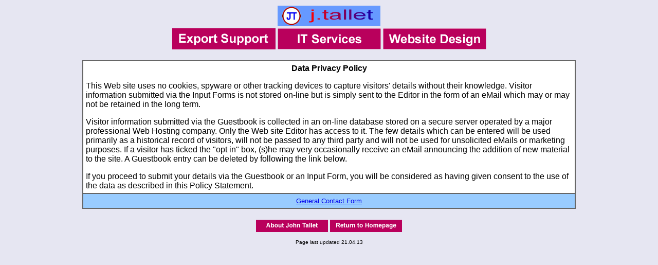

--- FILE ---
content_type: text/html
request_url: http://www.jtallet.co.uk/biz/data_privacy.htm
body_size: 2702
content:
<html>
<head>
<title>John Tallet Business Support - Data Privacy Policy Statement</title>
<meta http-equiv="Content-Type" content="text/html; charset=iso-8859-1">

<meta name="DESCRIPTION" content="John Tallet Business Support - Data Privacy Policy Statement.">
<meta name="KEYWORDS" content="Data Privacy Policy Statement,Data privacy,John Tallet,John Tallet Small Business Support">

<script language="JavaScript">
<!--
function MM_displayStatusMsg(msgStr) { //v1.0
  status=msgStr;
  document.MM_returnValue = true;
}

function MM_swapImgRestore() { //v3.0
  var i,x,a=document.MM_sr; for(i=0;a&&i<a.length&&(x=a[i])&&x.oSrc;i++) x.src=x.oSrc;
}

function MM_preloadImages() { //v3.0
  var d=document; if(d.images){ if(!d.MM_p) d.MM_p=new Array();
    var i,j=d.MM_p.length,a=MM_preloadImages.arguments; for(i=0; i<a.length; i++)
    if (a[i].indexOf("#")!=0){ d.MM_p[j]=new Image; d.MM_p[j++].src=a[i];}}
}

function MM_findObj(n, d) { //v4.0
  var p,i,x;  if(!d) d=document; if((p=n.indexOf("?"))>0&&parent.frames.length) {
    d=parent.frames[n.substring(p+1)].document; n=n.substring(0,p);}
  if(!(x=d[n])&&d.all) x=d.all[n]; for (i=0;!x&&i<d.forms.length;i++) x=d.forms[i][n];
  for(i=0;!x&&d.layers&&i<d.layers.length;i++) x=MM_findObj(n,d.layers[i].document);
  if(!x && document.getElementById) x=document.getElementById(n); return x;
}

function MM_swapImage() { //v3.0
  var i,j=0,x,a=MM_swapImage.arguments; document.MM_sr=new Array; for(i=0;i<(a.length-2);i+=3)
   if ((x=MM_findObj(a[i]))!=null){document.MM_sr[j++]=x; if(!x.oSrc) x.oSrc=x.src; x.src=a[i+2];}
}
//-->
</script>
</head>
<STYLE>
<!--
A:active { color:#0000FF; text-decoration; }
A:hover { color:#FF0000; text-decoration: none; }
//-->
</STYLE>


<body bgcolor="#E6E6F2" text="#000000" onLoad="MM_displayStatusMsg('John Tallet Business Support - Data Privacy Policy Statement');return document.MM_returnValue;MM_preloadImages('images_business_site/button_about_jt_2.gif','images_business_site/button_return_home_2.gif');return document.MM_returnValue">
<a name="top" onFocus="if(this.blur)this.blur()"></a> <!-- #BeginLibraryItem "/Library/main_jt_banner_set.lbi" --><table width="110" border="0" align="center">
  <tr> 
    <td>&nbsp;</td><td><img src="images_business_site/jt_banner_3.gif" width="200" height="40"></td><td>&nbsp;</td></tr>
  <tr> 
    <td><img src="images_business_site/button_export_large.gif" width="201" height="41"></td><td><img src="images_business_site/button_it_services_large.gif" width="201" height="41"></td><td><img src="images_business_site/button_web_des_large.gif" width="201" height="41"></td></tr>
</table><!-- #EndLibraryItem --><br>
<div align="center"> 
  <table width="76%" border="1" cellspacing="0" cellpadding="5" align="center" bgcolor="#FFFFFF" bordercolor="#666666">
    <tr> 
      <td> 
        <p align="center"><font face="Arial, Verdana, Times New Roman" size="3" color="#000000"><b>Data 
          Privacy Policy</b></font></p>
        <p align="left"><font face="Arial, Verdana, Times New Roman" size="3" color="#000000">This 
          Web site uses no cookies, spyware or other tracking devices to capture 
          visitors' details without their knowledge. Visitor information submitted 
          via the Input Forms is not stored on-line but is simply sent to the 
          Editor in the form of an eMail which may or may not be retained in the 
          long term.</font></p>
        <p align="left"><font face="Arial, Verdana, Times New Roman" size="3" color="#000000">Visitor 
          information submitted via the Guestbook is collected in an on-line database 
          stored on a secure server operated by a major professional Web Hosting 
          company. Only the Web site Editor has access to it. The few details 
          which can be entered will be used primarily as a historical record of 
          visitors, will not be passed to any third party and will not be used 
          for unsolicited eMails or marketing purposes. If a visitor has ticked 
          the &quot;opt in&quot; box, (s)he may very occasionally receive an eMail 
          announcing the addition of new material to the site. A Guestbook entry 
          can be deleted by following the link below.</font></p>
        <p align="left"><font face="Arial, Verdana, Times New Roman" size="3" color="#000000">If 
          you proceed to submit your details via the Guestbook or an Input Form, 
          you will be considered as having given consent to the use of the data 
          as described in this Policy Statement.</font></p>
      </td>
    </tr>
    <tr> 
      <td bgcolor="#99CCFF" height="29"> 
        <div align="center"><font face="Arial, Verdana, Times New Roman" size="2" color="#006633"><a href="form_contact.aspx" onFocus="if(this.blur)this.blur()">General 
          Contact Form</a></font></div>
      </td>
    </tr>
  </table>
  <div align="center"><br>
    <table width="110" border="0" align="center">
      <tr> 
        <td><a href="about_john_new_page.htm" onMouseOut="MM_swapImgRestore()" onMouseOver="MM_swapImage('Image3','','images_business_site/button_about_jt_2.gif',1)" onFocus="if(this.blur)this.blur()"><img name="Image3" border="0" src="images_business_site/button_about_jt_1.gif" width="140" height="24" alt="Read about my formal qualifications and considerable business experience."></a></td>
        <td><a href="index.htm" onMouseOut="MM_swapImgRestore()" onMouseOver="MM_swapImage('Image10','','images_business_site/button_return_home_2.gif',1)" onFocus="if(this.blur)this.blur()"><img name="Image10" border="0" src="images_business_site/button_return_home_1.gif" width="140" height="24"></a></td>
      </tr>
    </table>
    <font face="Arial" color="#000000" size="1"><br>
    Page last updated 
    <!-- #BeginDate format:Br1 -->21.04.13<!-- #EndDate -->
    </font> </div>
  <div align="center"> 
    <p><font color="#006633" face="Arial, Verdana, Times New Roman" size="2"><font color="#000000"><a href="guestBook_business_Cancel.aspx" onFocus="if(this.blur)this.blur()"></a></font></font></p>
  </div>
  <p><font face="Arial" color="#006633" size="2"> </font></p>
  <p><font face="Arial" color="#006633" size="2"><font size="1"> </font> </font> 
  </p>
</div>
<p align="center">&nbsp;</p>
<p> 
</body>
</html>
